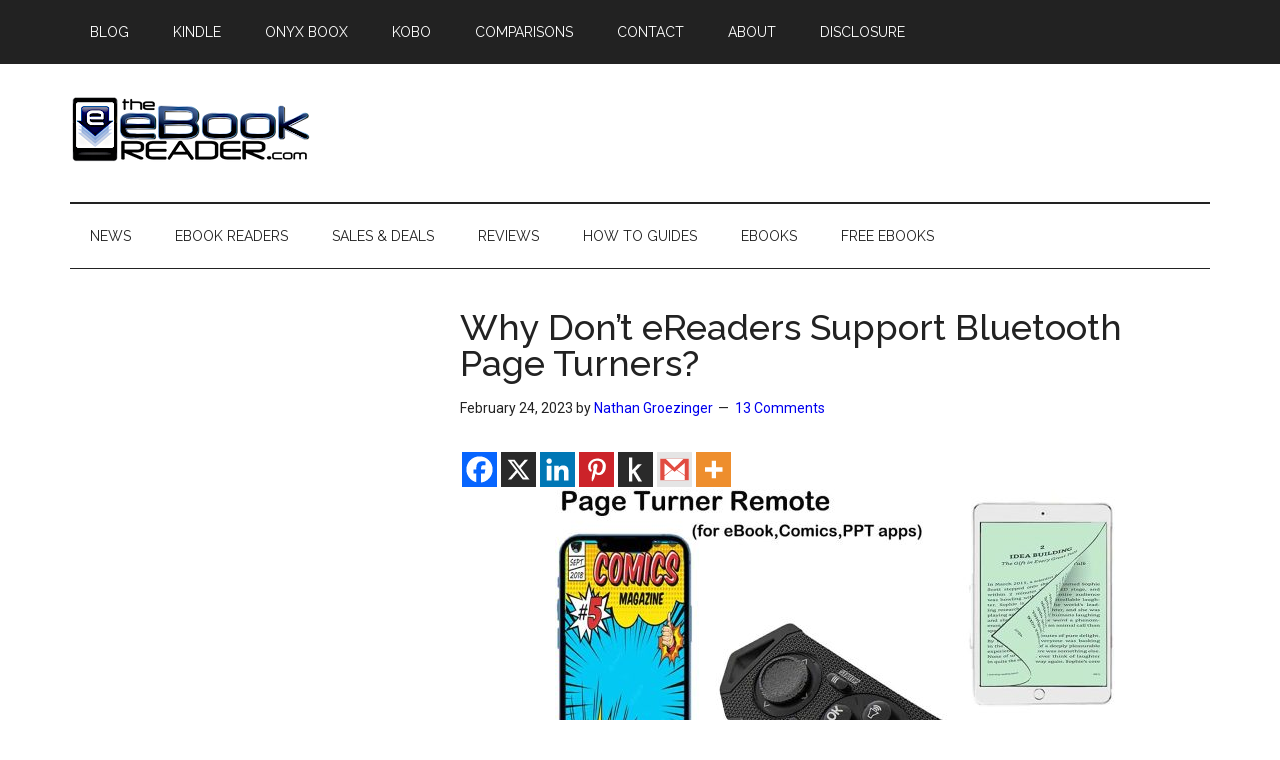

--- FILE ---
content_type: text/html; charset=utf-8
request_url: https://www.google.com/recaptcha/api2/aframe
body_size: 115
content:
<!DOCTYPE HTML><html><head><meta http-equiv="content-type" content="text/html; charset=UTF-8"></head><body><script nonce="YQJC9rVAl-4A5HTWoi9-OA">/** Anti-fraud and anti-abuse applications only. See google.com/recaptcha */ try{var clients={'sodar':'https://pagead2.googlesyndication.com/pagead/sodar?'};window.addEventListener("message",function(a){try{if(a.source===window.parent){var b=JSON.parse(a.data);var c=clients[b['id']];if(c){var d=document.createElement('img');d.src=c+b['params']+'&rc='+(localStorage.getItem("rc::a")?sessionStorage.getItem("rc::b"):"");window.document.body.appendChild(d);sessionStorage.setItem("rc::e",parseInt(sessionStorage.getItem("rc::e")||0)+1);localStorage.setItem("rc::h",'1769884645650');}}}catch(b){}});window.parent.postMessage("_grecaptcha_ready", "*");}catch(b){}</script></body></html>